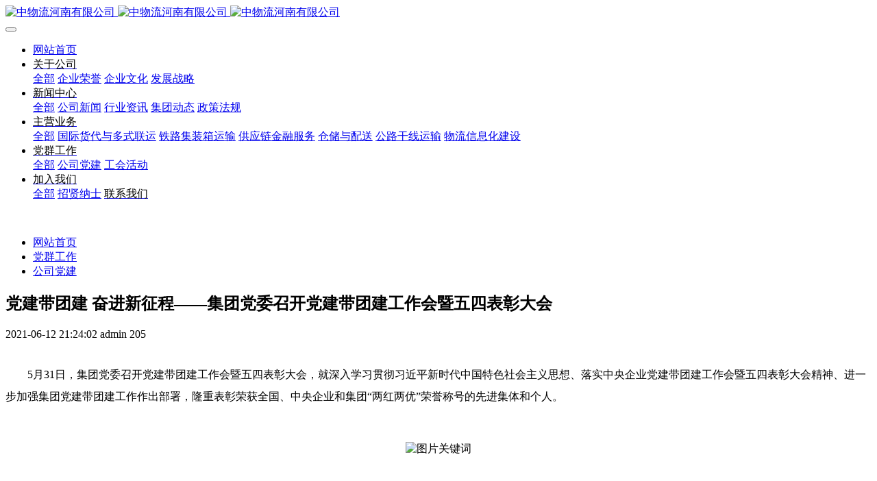

--- FILE ---
content_type: text/html;charset=UTF-8
request_url: http://www.c56hn.com/123/shownews.php?id=547
body_size: 8250
content:
<!DOCTYPE HTML>
<html class=" met-web oxh" >
<head>
<meta charset="utf-8">
<meta name="renderer" content="webkit">
<meta http-equiv="X-UA-Compatible" content="IE=edge,chrome=1">
<meta name="viewport" content="width=device-width,initial-scale=1.0,maximum-scale=1.0,minimum-scale=1.0,user-scalable=0,minimal-ui">
<meta name="format-detection" content="telephone=no">
<title>党建带团建 奋进新征程——集团党委召开党建带团建工作会暨五四表彰大会-中物流河南有限公司</title>
<meta name="description" content="5月31日，集团党委召开党建带团建工作会暨五四表彰大会，就深入学习贯彻习近平新时代中国特色社会主义思想、落实中央企业党建带团建工作会暨五四表彰大会精神、进一步加强集团党建带团建工作作出部署，隆重表彰荣获全国、中央企业和集团“两红两优”荣誉称号的先进集体和个人。集团党委书记、董事长朱碧新出席会议并讲话。朱碧新代表集团党委向受到表彰的青年先进集体和优秀个人表示热烈祝贺，强调要以习近平新时代中国特色社会">
<meta name="keywords" content="中物流河南有限公司">
<meta name="generator" content="MetInfo 7.0.0" data-variable="../|cn|cn|mui321|2|26|547" data-user_name="">
<link href="../favicon.ico" rel="shortcut icon" type="image/x-icon">
<link rel="stylesheet" type="text/css" href="../public/ui/v2/static/css/basic.css?1584518974">
<link rel="stylesheet" type="text/css" href="../templates/mui321/cache/shownews_cn.css?1761374510">
<style>
body{
    background-color:#ffffff !important;font-family: !important;}
h1,h2,h3,h4,h5,h6{font-family: !important;}
</style>
<script>(function(){var t=navigator.userAgent;(t.indexOf("rv:11")>=0||t.indexOf("MSIE 10")>=0)&&document.write("<script src=\"../app/system/include/static/vendor/html5shiv.min.js\"><\/script>")})();</script>
<!--[if lte IE 9]>
<script src="../public/ui/v2/static/js/lteie9.js"></script>
<![endif]-->
</head>
<!--[if lte IE 9]>
<div class="text-xs-center m-b-0 bg-blue-grey-100 alert">
    <button type="button" class="close" aria-label="Close" data-dismiss="alert">
        <span aria-hidden="true">×</span>
    </button>
    你正在使用一个 <strong>过时</strong> 的浏览器。请 <a href=https://browsehappy.com/ target=_blank>升级您的浏览器</a>，以提高您的体验。</div>
<![endif]-->
<body>
            <body class="met-navfixed     ny-banner     ">
    <header class='met-head navbar-fixed-top' m-id='45' m-type='head_nav' met-imgmask>
    <nav class="navbar navbar-default box-shadow-none head_nav_met_16_4_45     ">
        <div class="container">
            <div class="row">
                                        <h3 hidden>中物流河南有限公司</h3>
                                                                                            <!-- logo -->
                <div class="navbar-header pull-xs-left">
                    <a href="../" class="met-logo vertical-align block pull-xs-left p-y-5" title="中物流河南有限公司">
                        <div class="vertical-align-middle">
                            <img src="../upload/202404/1713506663.png" alt="中物流河南有限公司" class="logo addhide hidden-sm-down">
                            <img src="../upload/202405/1715233209.png" alt="中物流河南有限公司" class="logo addhide hidden-md-up">
                            <img src="../upload/202404/1713506205.png" alt="中物流河南有限公司" class="logo1 hidden">
                        </div>
                    </a>
                </div>
                <!-- logo -->
                <button type="button" class="navbar-toggler hamburger hamburger-close collapsed p-x-5 head_nav_met_16_4_45-toggler" data-target="#head_nav_met_16_4_45-collapse" data-toggle="collapse">
                    <span class="sr-only"></span>
                    <span class="hamburger-bar"></span>
                </button>
                <!-- 会员注册登录 -->
                    
                <!-- 会员注册登录 -->

                <!-- 导航 -->
                <div class="collapse navbar-collapse navbar-collapse-toolbar pull-md-right p-0" id="head_nav_met_16_4_45-collapse">
                    <ul class="nav navbar-nav navlist">
                        <li class='nav-item'>
                            <a href="../" title="网站首页" class="nav-link
                                                            ">网站首页</a>
                        </li>
                                                                                                    <li class="nav-item dropdown m-l-0">
                                                            <a
                                    href="../about/"                                target='_self'                                title="关于公司"
                                class="nav-link dropdown-toggle "
                                data-toggle="dropdown" data-hover="dropdown"
                            >
                                <span style='color:#030303 ;'>关于公司</span></a>
                                                            <div class="dropdown-menu dropdown-menu-right dropdown-menu-bullet two-menu">
                                                                                                <a href="../about/" target='_self' title="全部" class='dropdown-item nav-parent hidden-lg-up'>全部</a>
                                                                                                                                    <a href="../about/show.php?id=24" target='_self' title="企业荣誉" class='dropdown-item border-top1 hassub '>    <span style=''>企业荣誉</span></a>
                                                                                                                                    <a href="../about/show.php?id=12" target='_self' title="企业文化" class='dropdown-item border-top1 hassub '>    <span style=''>企业文化</span></a>
                                                                                                                                    <a href="../about/show.php?id=23" target='_self' title="发展战略" class='dropdown-item border-top1 hassub '>    <span style=''>发展战略</span></a>
                                                                                            </div>
                        </li>
                                                                                                                            <li class="nav-item dropdown m-l-0">
                                                            <a
                                    href="../news1/"                                target='_self'                                title="新闻中心"
                                class="nav-link dropdown-toggle "
                                data-toggle="dropdown" data-hover="dropdown"
                            >
                                <span style='color:#000000 ;'>新闻中心</span></a>
                                                            <div class="dropdown-menu dropdown-menu-right dropdown-menu-bullet two-menu">
                                                                                                <a href="../news1/" target='_self' title="全部" class='dropdown-item nav-parent hidden-lg-up'>全部</a>
                                                                                                                                    <a href="../news1/news.php?class2=9" target='_self' title="公司新闻" class='dropdown-item border-top1 hassub '>    <span style=''>公司新闻</span></a>
                                                                                                                                    <a href="../news1/news.php?class2=8" target='_self' title="行业资讯" class='dropdown-item border-top1 hassub '>    <span style=''>行业资讯</span></a>
                                                                                                                                    <a href="../news1/news.php?class2=7" target='_self' title="集团动态" class='dropdown-item border-top1 hassub '>    <span style=''>集团动态</span></a>
                                                                                                                                    <a href="../news1/news.php?class2=5" target='_self' title="政策法规" class='dropdown-item border-top1 hassub '>    <span style=''>政策法规</span></a>
                                                                                            </div>
                        </li>
                                                                                                                            <li class="nav-item dropdown m-l-0">
                                                            <a
                                    href="../product/"                                target='_self'                                title="主营业务"
                                class="nav-link dropdown-toggle "
                                data-toggle="dropdown" data-hover="dropdown"
                            >
                                <span style='color:#000000 ;'>主营业务</span></a>
                                                            <div class="dropdown-menu dropdown-menu-right dropdown-menu-bullet two-menu">
                                                                                                <a href="../product/" target='_self' title="全部" class='dropdown-item nav-parent hidden-lg-up'>全部</a>
                                                                                                                                    <a href="../product/product.php?class2=20" target='_self' title="国际货代与多式联运" class='dropdown-item border-top1 hassub '>    <span style=''>国际货代与多式联运</span></a>
                                                                                                                                    <a href="../product/product.php?class2=19" target='_self' title="铁路集装箱运输" class='dropdown-item border-top1 hassub '>    <span style=''>铁路集装箱运输</span></a>
                                                                                                                                    <a href="../product/product.php?class2=18" target='_self' title="供应链金融服务" class='dropdown-item border-top1 hassub '>    <span style=''>供应链金融服务</span></a>
                                                                                                                                    <a href="../product/product.php?class2=33" target='_self' title="仓储与配送" class='dropdown-item border-top1 hassub '>    <span style=''>仓储与配送</span></a>
                                                                                                                                    <a href="../product/product.php?class2=34" target='_self' title="公路干线运输" class='dropdown-item border-top1 hassub '>    <span style=''>公路干线运输</span></a>
                                                                                                                                    <a href="../product/product.php?class2=35" target='_self' title="物流信息化建设" class='dropdown-item border-top1 hassub '>    <span style=''>物流信息化建设</span></a>
                                                                                            </div>
                        </li>
                                                                                                                            <li class="nav-item dropdown m-l-0">
                                                            <a
                                    href="../123/"                                target='_self'                                title="党群工作"
                                class="nav-link dropdown-toggle active"
                                data-toggle="dropdown" data-hover="dropdown"
                            >
                                <span style='color:#000000 ;'>党群工作</span></a>
                                                            <div class="dropdown-menu dropdown-menu-right dropdown-menu-bullet two-menu">
                                                                                                <a href="../123/" target='_self' title="全部" class='dropdown-item nav-parent hidden-lg-up'>全部</a>
                                                                                                                                    <a href="../123/news.php?class2=26" target='_self' title="公司党建" class='dropdown-item border-top1 hassub active'>    <span style=''>公司党建</span></a>
                                                                                                                                    <a href="../123/news.php?class2=27" target='_self' title="工会活动" class='dropdown-item border-top1 hassub '>    <span style=''>工会活动</span></a>
                                                                                            </div>
                        </li>
                                                                                                                            <li class="nav-item dropdown m-l-0">
                                                            <a
                                    href="../321/"                                target='_self'                                title="加入我们"
                                class="nav-link dropdown-toggle "
                                data-toggle="dropdown" data-hover="dropdown"
                            >
                                <span style='color:#000000 ;'>加入我们</span></a>
                                                            <div class="dropdown-menu dropdown-menu-right dropdown-menu-bullet two-menu">
                                                                                                <a href="../321/" target='_self' title="全部" class='dropdown-item nav-parent hidden-lg-up'>全部</a>
                                                                                                                                    <a href="../job/" target='_self' title="招贤纳士" class='dropdown-item border-top1 hassub '>    <span style=''>招贤纳士</span></a>
                                                                                                                                    <a href="../221/" target='_self' title="联系我们" class='dropdown-item border-top1 hassub '>    <span style='color:#000000 ;'>联系我们</span></a>
                                                                                            </div>
                        </li>
                                                                                                                                                    </ul>
                </div>
                <!-- 导航 -->
            </div>
        </div>
    </nav>
</header>

            <div class="banner_met_27_1_47_box">
	    		    			<div class="banner_met_27_1_47 page-bg"  m-id='47' m-type="banner">
			    			         			    <div class="slick-slide">
			        <img class="cover-image" src="../upload/202004/1586239459.png" srcset='../upload/thumb_src/x_767/1586239459.png 767w,../upload/202004/1586239459.png' sizes="(max-width: 767px) 767px" alt="" data-height='0|0|0' data-fade="true" data-autoplayspeed=4000>
			        <div class="banner-text" data-position="p-4|p-4" met-imgmask>
			            			            			        </div>
			    </div>
			    			</div>
				    </div>


        <div class="location_met_35_1_70 met-crumbs" m-id='70'>
	<div class="container">
		<div class="row">
		<div class="card">
			<div class="sidebar-tile">
			<ul class="met-column-nav-ul">
				<li class=''>
					<a href="../" title="网站首页">网站首页</a>
				</li>
									    						<li class=''>
							<a href="../123/" title="党群工作" class=''>党群工作</a>
						</li>
														    						<li class=''>
							<a href="../123/news.php?class2=26" title="公司党建" class=''>公司党建</a>
						</li>
														    							</ul>
			</div>
		
		</div>
		</div>
	</div>
</div>

        <main class="news_list_detail_met_16_1_10 met-shownews animsition     left">
	<div class="container">
		<div class="row sm0">
		                                <div class="col-md-9 met-shownews-body" m-id='10'>
                <div class="row">
                    					<section class="details-title border-bottom1">
						<h1 class='m-0'>党建带团建 奋进新征程——集团党委召开党建带团建工作会暨五四表彰大会</h1>
						<div class="info font-weight-300">
							<span>2021-06-12 21:24:02</span>
                                							 <span>admin</span>
                                                                							<span>
    								<i class="icon wb-eye m-r-5" aria-hidden="true"></i>
    								205    							</span>
                            						</div>
					</section>
					<section class="met-editor clearfix">
						<br/><p style="text-indent: 2em; line-height: 2em;"><span style="font-family: 宋体, SimSun">5月31日，集团党委召开党建带团建工作会暨五四表彰大会，就深入学习贯彻习近平新时代中国特色社会主义思想、落实中央企业党建带团建工作会暨五四表彰大会精神、进一步加强集团党建带团建工作作出部署，隆重表彰荣获全国、中央企业和集团“两红两优”荣誉称号的先进集体和个人。</span></p><p><br/></p><p style="text-align: center;"><img src="../upload/202106/1623504344202152.jpg" data-width="1080" data-height="720" / alt="图片关键词" title="图片关键词"></p><p style="text-indent: 2em; line-height: 2em;"><span style="font-family: 宋体, SimSun;"><br/></span></p><p style="text-indent: 2em; line-height: 2em;"><span style="font-family: 宋体, SimSun;">集团党委书记、董事长朱碧新出席会议并讲话。朱碧新代表集团党委向受到表彰的青年先进集体和优秀个人表示热烈祝贺，强调要以习近平新时代中国特色社会主义思想为指导，再学习再领会习近平总书记关于青年和共青团工作的重要论述，深入贯彻中央企业党建带团建工作会暨“五四”表彰大会工作部署，以更高站位、更大力度、更实举措全面推进集团党建带团建工作，引领广大青年沿着总书记指引的航向奋勇前进，在全面开启国有资本运营改革试点和高质量发展新征程中凝聚青春力量，以优异成绩迎接建党一百周年。集团党委副书记、总经理李洪凤主持会议，集团党委副书记、董事单忠立传达中央企业党建带团建工作会暨五四表彰大会精神。集团领导班子成员出席会议。</span></p><p><br/></p><p style="text-align: center;"><img src="../upload/202106/1623504360998618.jpg" data-width="1080" data-height="720" / alt="图片关键词" title="图片关键词"></p><p><br/></p><p></p><p style="text-indent: 2em; line-height: 2em;"><span style="font-family: 宋体, SimSun;">朱碧新指出，党的十八大以来，习近平总书记站在党和国家事业薪火相传、后继有人的战略高度，对新时代青年工作提出一系列根本性、方向性、开创性的新观点新论断新要求，明确青年工作的战略地位、中国青年运动的时代主题、青年工作的职责使命、青年一代健康成长的正确道路、青年工作的路径方法、共青团改革发展的目标任务，形成了关于青年工作的重要思想，为做好新时代青年工作提供了强大思想武器和行动纲领。集团党委始终坚持学习贯彻习近平总书记关于青年工作重要思想，用党的创新理论武装青年，用党的伟大事业凝聚青年，用党的优良作风影响青年，带领广大青年牢记总书记嘱托，奋力投身改革发展具体实践，在领导团青组织成效、引领青年思想建设、激励青年担当作为、服务青年成长成才等方面推动团青工作不断取得新提升。</span></p><p><br style="margin: 0px; padding: 0px; max-width: 100%; box-sizing: border-box !important; overflow-wrap: break-word !important;"/></p><p style="text-indent: 2em; line-height: 2em;"><span style="font-family: 宋体, SimSun;">朱碧新强调，站在“两个一百年”历史交汇点，面对国有资本运营公司承担的艰巨使命和责任，集团各级党组织要更加坚定地贯彻落实新时代党的青年工作总要求，站在为党和国家培养经济领域青年后备军，为国有资本运营公司培养生力军和接班人的高度，持续提高集团党建带团建工作质量。要牢记习近平总书记关于加强青年思想政治引领的重要论述，始终走在引领广大青年听党话、跟党走的前列；要牢记习近平总书记关于广泛动员青年建功新时代的重要论述，始终走在带领青年建功立业、攻坚克难的前列；要牢记习近平总书记关于青年一代健康成长的重要论述，始终走在为党育人、为国育才的前列；要牢记习近平总书记关于切实保持和增强各级团组织的政治性、先进性、群众性的重要论述，始终走在固本强基、守正创新的前列；要牢记习近平总书记关于团的干部必须心系青年、心向青年的重要论述，始终走在实事求是、解放思想的前列。</span></p><p><br style="margin: 0px; padding: 0px; max-width: 100%; box-sizing: border-box !important; overflow-wrap: break-word !important;"/></p><p style="text-indent: 2em; line-height: 2em;"><span style="font-family: 宋体, SimSun;">朱碧新要求，各级党组织必须从工作大局出发，切实加强和改进对共青团工作的领导，着力贯彻《关于加强中国诚通党建带团建工作的意见》，落实好各级党委统一领导的责任，落实好各部门齐抓共管的责任，落实好团组织自身的直接责任，做到守土有责、守土负责、守土尽责。要共同努力肩负起党赋予的光荣使命，凝聚起广大青年的智慧和力量，在服务集团高质量发展、打造具有国际竞争力的一流国有资本运营公司的生动实践中贡献青春力量。</span></p><p><br style="margin: 0px; padding: 0px; max-width: 100%; box-sizing: border-box !important; overflow-wrap: break-word !important;"/></p><p style="text-indent: 2em; line-height: 2em;"><span style="font-family: 宋体, SimSun;">会上宣读了全国和中央企业“两红两优”先进集体和个人名单，以及集团团委2019-2020年度“两红两优”表彰决定。集团党委现场向获奖代表颁发奖牌和荣誉证书。</span></p><p><br/></p><p style="text-align:center;"><img src="../upload/202106/1623504389302893.jpg" style="" / alt="图片关键词" title="图片关键词"></p><p style="text-align:center;"><img src="../upload/202106/1623504389546475.jpg" style="" / alt="图片关键词" title="图片关键词"></p><p style="text-align:center;"><img src="../upload/202106/1623504389556668.jpg" style="" / alt="图片关键词" title="图片关键词"></p><p><br/></p><br/><p style="text-indent: 2em; line-height: 2em;"><span style="font-family: 宋体, SimSun;">会上，中国纸业党委书记、董事长黄欣，“中央企业五四红旗团支部”代表诚通基金团支部副书记刘晨希，“中央企业青年岗位能手（抗疫类专项）”中国康养大冶铁矿医院团支部书记陈玉娇等先后作了交流发言。</span></p><p><br/></p><p style="text-align: center;"><img src="../upload/202106/1623504405131757.jpg" data-width="1080" data-height="357" / alt="图片关键词" title="图片关键词"></p><p><br/></p><p style="text-indent: 2em; line-height: 2em;"><span style="font-family: 宋体, SimSun;">会议以“现场会+视频会”的形式召开。集团党委有关部门负责人，各所出资企业党委书记、团委书记、党务职能部门负责人和“两红两优”获奖者参加会议。</span></p>					</section>
                                                    					        <div class='met-page p-y-30 border-top1'>
    <div class="container p-t-30 ">
    <ul class="pagination block blocks-2 text-xs-center text-sm-left">
        <li class='page-item m-b-0 '>
            <a href='../123/shownews.php?id=548' title="集团党委举办党史学习教育第三专题学习会暨领导班子读书班" class='page-link text-truncate'>
                上一篇                <span aria-hidden="true" class='hidden-xs-down'>: 集团党委举办党史学习教育第三专题学习会暨领导班子读书班</span>
            </a>
        </li>
        <li class='page-item m-b-0 '>
            <a href='../123/shownews.php?id=545' title="党建共建聚合力 学史践行开新局" class='page-link pull-xs-right text-truncate'>
                下一篇                <span aria-hidden="true" class='hidden-xs-down'>: 党建共建聚合力 学史践行开新局</span>
            </a>
        </li>
    </ul>
</div>
</div>
				</div>
        </div>
            
            <div class="col-md-3 col-xs-12 sidebar_met_28_1_78_boxdiv">
	<div class="row">
<aside class="sidebar_met_28_1_78 met-sidebar panel panel-body m-b-0" boxmh-h m-id='78' m-type='nocontent'>
	    	<form class='sidebar-search' method='get' action="../search/search.php">
		<input type='hidden' name='lang' value='cn' />
		<input type='hidden' name='class1' value='25' />
		<div class="form-group">
			<div class="input-search">
				<button type="submit" class="input-search-btn">
					<i class="icon wb-search" aria-hidden="true"></i>
				</button>
				<input type="text" class="form-control" name="searchword" placeholder="search">
			</div>
		</div>
	</form>
		    	<ul class="sidebar-column list-icons">
				<li class="list-first">
			<a href="../123/" title="党群工作" class="    " target='_self'>党群工作</a>
		</li>
				<li class="liList"> 
			    			<a href="../123/news.php?class2=26" title="公司党建" class='active'>公司党建</a>
	        		</li>
				<li class="liList"> 
			    			<a href="../123/news.php?class2=27" title="工会活动" class=''>工会活动</a>
	        		</li>
					</ul>
		    	<div class="sidebar-news-list recommend">
		<h3 class='font-size-16 m-0'>为你推荐</h3>
		<ul class="list-group list-group-bordered m-t-10 m-b-0">
									<li class="list-group-item ">
				<a href="../123/shownews.php?id=838" title="河南公司党支部联合武汉诚通党委开展“政治对标抓落实，奋力冲刺四季度”主题党日活动" target=_self class="">河南公司党支部联合武汉诚通党委开展“政治对标抓落实，奋力冲刺四季度”主题党日活动</a>
			</li>
									<li class="list-group-item ">
				<a href="../123/shownews.php?id=830" title="党性熔铸初心，纪律护航前行—记党性教育与纪律作风强化联合主题党日活动" target=_self class="">党性熔铸初心，纪律护航前行—记党性教育与纪律作风强化联合主题党日活动</a>
			</li>
									<li class="list-group-item ">
				<a href="../123/shownews.php?id=825" title="坚定信念守初心，学党纪党规筑廉洁防线——河南公司与武汉诚通联合开展“党纪主题党日”活动" target=_self class="">坚定信念守初心，学党纪党规筑廉洁防线——河南公司与武汉诚通联合开展“党纪主题党日”活动</a>
			</li>
									<li class="list-group-item ">
				<a href="../123/shownews.php?id=803" title="坚守清正廉洁 崇尚担当实干——河南公司党支部开展“立足岗位真抓实干”主题党日活动" target=_self class="">坚守清正廉洁 崇尚担当实干——河南公司党支部开展“立足岗位真抓实干”主题党日活动</a>
			</li>
									<li class="list-group-item ">
				<a href="../123/shownews.php?id=801" title="焕发新活力 增强主题教育实效 ——河南公司党支部召开党员大会暨主题党日活动" target=_self class="">焕发新活力 增强主题教育实效 ——河南公司党支部召开党员大会暨主题党日活动</a>
			</li>
					</ul>
	</div>
		    </aside>
</div>
</div>
		</div>
    </div>
</main>

            <div class="link_met_35_1_75" m-id='75' m-type="link">
    <div class="container p-y-15">
        <div class="boxall">
         <div class="left">
           <h4 class="mytitle">友情链接</h4>
        </div>
        <div class="about_box ">
            <div class="btnall">
                <ul class="breadcrumb  link-img">
                                                <li  class="invisible" data-plugin="appear" data-animate="slide-bottom" data-repeat="false">
                        <a href="http://www.sasac.gov.cn/" title="国资委" target="_blank"  class="    ">
                                                        <span>国资委</span>
                                                </a>
                    </li>
                                        <li  class="invisible" data-plugin="appear" data-animate="slide-bottom" data-repeat="false">
                        <a href="https://www.chinalogisticsgroup.com.cn/" title="中国物流集团有限公司" target="_blank"  class="    ">
                                                        <span>中国物流集团有限公司</span>
                                                </a>
                    </li>
                                        <li  class="invisible" data-plugin="appear" data-animate="slide-bottom" data-repeat="false">
                        <a href="http://www.c56.cn/" title="中国物流股份有限公司" target="_blank"  class="    ">
                                                        <span>中国物流股份有限公司</span>
                                                </a>
                    </li>
                                        <li  class="invisible" data-plugin="appear" data-animate="slide-bottom" data-repeat="false">
                        <a href="http://www.chinawuliu.com.cn/" title="中国物流与采购联合会" target="_blank"  class="    ">
                                                        <span>中国物流与采购联合会</span>
                                                </a>
                    </li>
                                    </ul>
            </div>
        </div>
        </div>
    </div>
</div>

        <footer class='foot_info_met_16_3_7 met-foot border-top1' m-id='7' m-type='foot'>
	<div class="container text-xs-center">
		<div class="footnav">
			    							<a href="../news1/" title="新闻中心" target='_self'>    <span style='color:#000000 ;'>新闻中心</span></a>
							<a href="../product/" title="主营业务" target='_self'>    <span style='color:#000000 ;'>主营业务</span></a>
							<a href="../123/" title="党群工作" target='_self'>    <span style='color:#000000 ;'>党群工作</span></a>
							<a href="../321/" title="加入我们" target='_self'>    <span style='color:#000000 ;'>加入我们</span></a>
					</div>
		<div class="footinfo">
			    			<div>中物流河南有限公司版权所有   2015-2020   <a href="https://beian.miit.gov.cn">豫ICP备18025267号-1<a/></div>
						    			    			    			<div class="powered_by_metinfo"></div>
		</div>
		<ul class="met-langlist p-0 m-y-0">
				    		    	    </ul>
	</div>
</footer>
    <div class="foot_info_met_16_3_7_bottom text-xs-center     " m-id='7' data-bg="|#6ead3f|1" data-ifbotc="">
    <div class="main">
                                                    </div>
</div>

        <button type="button" class="btn btn-icon btn-primary btn-squared back_top_met_16_1_51 met-scroll-top     " hidden m-id='51' m-type='nocontent'>
	<i class="icon wb-chevron-up" aria-hidden="true"></i>
</button>

<input type="hidden" name="met_lazyloadbg" value="">
<script src="../public/ui/v2/static/js/basic.js?1584518974" data-js_url="../templates/mui321/cache/shownews_cn.js?1761374510" id="met-page-js"></script>
<script src="../cache/lang_json_cn.js?1761374491"></script>
</body>
</html>